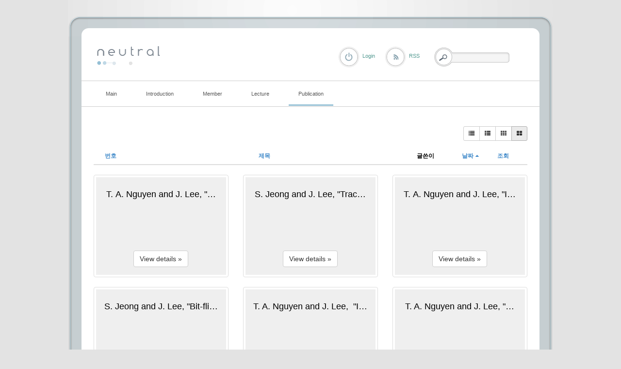

--- FILE ---
content_type: text/html; charset=UTF-8
request_url: http://coding.ssu.ac.kr/index.php?mid=board_Whgd48&listStyle=gallery&order_type=desc&sort_index=regdate&document_srl=1401
body_size: 6198
content:
<!DOCTYPE html>
<html lang="ko">
<head>
<!-- META -->
<meta charset="utf-8">
<meta name="Generator" content="XpressEngine">
<meta http-equiv="X-UA-Compatible" content="IE=edge">
<!-- TITLE -->
<title>International conference</title>
<!-- CSS -->
<link rel="stylesheet" href="/common/css/xe.min.css?20170109131725" />
<link rel="stylesheet" href="/modules/board/skins/rest_default/css/bootstrap.min.css?20170227063257" />
<link rel="stylesheet" href="/modules/board/skins/rest_default/css/board.css?20170227063257" />
<link rel="stylesheet" href="/modules/board/skins/rest_default/css/font-awesome.min.css?20170227063257" />
<link rel="stylesheet" href="/layouts/elkha_neutral/css/default.css?20170110061915" />
<link rel="stylesheet" href="/layouts/elkha_neutral/css/style.css?20170110061915" />
<link rel="stylesheet" href="/layouts/elkha_neutral/css/login.css?20170110061915" />
<link rel="stylesheet" href="/modules/editor/styles/ckeditor_light/style.css?20170109132030" />
<!-- JS -->
<!--[if lt IE 9]><script src="/common/js/jquery-1.x.min.js?20170109131726"></script>
<![endif]--><!--[if gte IE 9]><!--><script src="/common/js/jquery.min.js?20170109131727"></script>
<!--<![endif]--><script src="/common/js/x.min.js?20170109131811"></script>
<script src="/common/js/xe.min.js?20170109131811"></script>
<script src="/modules/board/tpl/js/board.min.js?20170109131926"></script>
<script src="/modules/board/skins/rest_default/js/bootstrap.min.js?20170227063257"></script>
<script src="/modules/board/skins/rest_default/js/board.js?20170227063256"></script>
<script src="/layouts/elkha_neutral/js/script.js?20170110061915"></script>
<script src="/layouts/elkha_neutral/js/jQuery.navi.js?20170110061915"></script>
<script src="/layouts/elkha_neutral/js/login.js?20170110061915"></script>
<!-- RSS -->
<!-- ICON -->


<link rel="canonical" href="http://coding.ssu.ac.kr/index.php?mid=board_Whgd48&listStyle=gallery&order_type=desc&sort_index=regdate" />
<meta property="og:locale" content="ko_KR" />
<meta property="og:type" content="website" />
<meta property="og:url" content="http://coding.ssu.ac.kr/index.php?mid=board_Whgd48&listStyle=gallery&order_type=desc&sort_index=regdate" />
<meta property="og:title" content="International conference" />
<style type="text/css">
	#column { width:250px; }
	#content { width:600px; }
	#container { background-position:680px top; }
	#container.ec { background-position:320px top; }
</style>
<style type="text/css"> 
.restboard p {font-size:12px;}
.restboard table {font-size:12px;}
.restboard td {vertical-align:middle;}
.restboard div {font-size:12px;}
.restboard li {font-size:12px;}
.restboard .label {font-family:"Helvetica Neue", Helvetica, Arial, sans-serif;}
 </style>
<style type="text/css">
.restboard .imgwh {padding-bottom:75%;}
 </style>
<meta name="viewport" content="width=device-width, initial-scale=1.0"><script>
//<![CDATA[
var current_url = "http://coding.ssu.ac.kr/?mid=board_Whgd48&listStyle=gallery&order_type=desc&sort_index=regdate&document_srl=1401";
var request_uri = "http://coding.ssu.ac.kr/";
var current_mid = "board_Whgd48";
var waiting_message = "서버에 요청 중입니다. 잠시만 기다려주세요.";
var ssl_actions = new Array();
var default_url = "http://coding.ssu.ac.kr/";
xe.current_lang = "ko";
xe.cmd_find = "찾기";
xe.cmd_cancel = "취소";
xe.cmd_confirm = "확인";
xe.msg_no_root = "루트는 선택 할 수 없습니다.";
xe.msg_no_shortcut = "바로가기는 선택 할 수 없습니다.";
xe.msg_select_menu = "대상 메뉴 선택";
//]]>
</script>
</head>
<body>
<div id="wrap" class="c Wrapper ">
	<a href="#content" class="skipTo">Skip to content</a>
	<div id="header" class="mpReset">
		<h1>
	<a href="./">
				<img src="/layouts/elkha_neutral/img/logo.png" alt="Elkha - neutral" class="iePngFix" />	</a>
</h1>
<hr />
<div id="gnb">
	<ul class="ul1">
				<li class="li1">
			<a href="/board_GAJu86" class="a1"><span>Main</span></a>
					</li>
				<li class="li1">
			<a href="/page_ousa32" class="a1"><span>Introduction</span></a>
						<ul class="ul2">
								<li class="li2">
					<a href="/page_ousa32" class="a2"><span>Lab information</span></a>
									</li>
								<li class="li2">
					<a href="/page_yYCr64" class="a2"><span>Research area</span></a>
									</li>
								<li class="li2">
					<a href="/page_BFTE59" class="a2"><span>Project</span></a>
									</li>
							</ul>
					</li>
				<li class="li1">
			<a href="/page_Zfwc56" class="a1"><span>Member</span></a>
						<ul class="ul2">
								<li class="li2">
					<a href="/page_Zfwc56" class="a2"><span>Professor</span></a>
									</li>
								<li class="li2">
					<a href="/board_NQQv28" class="a2"><span>Students</span></a>
									</li>
								<li class="li2">
					<a href="/page_Weql47" class="a2"><span>Alumni</span></a>
									</li>
							</ul>
					</li>
				<li class="li1">
			<a href="#" class="a1"><span>Lecture</span></a>
						<ul class="ul2">
								<li class="li2">
					<a href="/board_pzQd74" class="a2"><span>확률및랜덤프로세스</span></a>
									</li>
								<li class="li2">
					<a href="/board_WkWy91" class="a2"><span>디지털통신</span></a>
									</li>
							</ul>
					</li>
				<li class="li1 on1">
			<a href="/board_EvJs92" class="a1"><span>Publication</span></a>
						<ul class="ul2">
								<li class="li2">
					<a href="/board_EvJs92" class="a2"><span>International journal</span></a>
									</li>
								<li class="li2 on2">
					<a href="/board_Whgd48" class="a2"><span>International conference</span></a>
									</li>
								<li class="li2">
					<a href="/board_IPVI91" class="a2"><span>Domestic journal</span></a>
									</li>
								<li class="li2">
					<a href="/board_vMVu70" class="a2"><span>Domestic conference</span></a>
									</li>
							</ul>
					</li>
			</ul>
</div>
<hr />
<div class="layer mpReset">
	
						<p class="rss login"><a href="/index.php?mid=board_Whgd48&amp;listStyle=gallery&amp;order_type=desc&amp;sort_index=regdate&amp;act=dispMemberLoginForm" class="로그인"><span>Login</span></a></p>	
			<p class="rss"><a href="/index.php?listStyle=gallery&amp;order_type=desc&amp;sort_index=regdate&amp;module=rss&amp;act=rss"><span>RSS</span></a></p>				
	<form action="http://coding.ssu.ac.kr/" method="get" class="search fr"><input type="hidden" name="error_return_url" value="/index.php?mid=board_Whgd48&amp;listStyle=gallery&amp;order_type=desc&amp;sort_index=regdate&amp;document_srl=1401" />
		<input type="hidden" name="vid" value="" />
		<input type="hidden" name="mid" value="board_Whgd48" />
		<input type="hidden" name="act" value="IS" />
		<input type="hidden" name="search_target" value="title_content" />
		<fieldset>
			<legend class="none">검색</legend>
			<input name="is_keyword" type="text" title="Search" class="inputText" accesskey="S" />
			<input type="submit" value="Search" class="submit" />
		</fieldset>
	</form>
</div>
	</div>
	<div id="container" class="c">
		<hr />
<div id="content">
	
<script type="text/javascript">
 jQuery("link[rel=stylesheet][href*='common/css/xe.min.css']").remove();
</script>
        

 <script>//<![CDATA[
var bdLogin = "@/index.php?mid=board_Whgd48&listStyle=gallery&order_type=desc&sort_index=regdate&act=dispMemberLoginForm";
jQuery(function($){
	board('#bd_246_0');
});
//]]></script>
<div id="bd_246_0" class="restboard">
				
		<div>
			<div class="btn-group btn-group-sm pull-right paddingb10 hidden-xs">
																	<a class="btn btn-default " href="/index.php?mid=board_Whgd48&amp;listStyle=list&amp;order_type=desc&amp;sort_index=regdate" title="Classic Style"><i class="fa fa-list"></i></a>
					<a class="btn btn-default " href="/index.php?mid=board_Whgd48&amp;listStyle=webzine&amp;order_type=desc&amp;sort_index=regdate" title="Zine Style"><i class="fa fa-th-list"></i></a>
					<a class="btn btn-default " href="/index.php?mid=board_Whgd48&amp;listStyle=card&amp;order_type=desc&amp;sort_index=regdate" title="card Style"><i class="fa fa-th"></i></a>
					<a class="btn btn-default active" href="/index.php?mid=board_Whgd48&amp;listStyle=gallery&amp;order_type=desc&amp;sort_index=regdate" title="Gallery Style"><i class="fa fa-th-large"></i></a>
											
			</div>
			<div class="btn-group visible-xs pull-right">
				<button type="button" class="btn btn-default"><i class="fa fa-cog"></i></button>
				<button type="button" class="btn btn-default dropdown-toggle" data-toggle="dropdown">
					<span class="caret"></span>
					<span class="sr-only">Toggle Dropdown</span>
				</button>
				<ul class="dropdown-menu" role="menu">
					<li><a href="/index.php?mid=board_Whgd48&amp;listStyle=list&amp;order_type=desc&amp;sort_index=regdate" title="Classic Style"><i class="fa fa-list"></i> 리스트형</a></li>
					<li><a href="/index.php?mid=board_Whgd48&amp;listStyle=webzine&amp;order_type=desc&amp;sort_index=regdate" title="Zine Style"><i class="fa fa-th-list"></i> 웹진형</a></li>
					<li><a href="/index.php?mid=board_Whgd48&amp;listStyle=card&amp;order_type=desc&amp;sort_index=regdate" title="card Style"><i class="fa fa-th"></i> 카드형</a></li>
					<li><a href="/index.php?mid=board_Whgd48&amp;listStyle=gallery&amp;order_type=desc&amp;sort_index=regdate" title="Gallery Style"><i class="fa fa-th-large"></i> 갤러리형</a></li>
														</ul>
			</div>		
				
						
			<div class="clearfix"></div>
		</div>
		
						
							<form action="./" method="get" class="boardListForm"><input type="hidden" name="error_return_url" value="/index.php?mid=board_Whgd48&amp;listStyle=gallery&amp;order_type=desc&amp;sort_index=regdate&amp;document_srl=1401" /><input type="hidden" name="act" value="" /><input type="hidden" name="mid" value="board_Whgd48" /><input type="hidden" name="vid" value="" />
<fieldset>
<table class="table table-hover restlist">
	<thead>
	
	<tr>
				<th scope="col" class="hidden-xs width70 text-center"><a href="/index.php?mid=board_Whgd48&amp;listStyle=gallery&amp;order_type=asc&amp;sort_index=regdate" title="오름차순">번호 </a></th>																																<th scope="col" class="text-center"><a href="/index.php?mid=board_Whgd48&amp;listStyle=gallery&amp;order_type=asc&amp;sort_index=title">제목 </a></th>
																														<th scope="col" class="hidden-xs tableuser">글쓴이</th>																																<th scope="col" class="tabledate"><a href="/index.php?mid=board_Whgd48&amp;listStyle=gallery&amp;order_type=asc&amp;sort_index=regdate">날짜<i class="fa fa-caret-up fa-fw"></i></a></th>																																<th scope="col" class="hidden-xs width70"><a href="/index.php?mid=board_Whgd48&amp;listStyle=gallery&amp;order_type=asc&amp;sort_index=readed_count">조회</a></th>											</tr>
</thead>	<tbody>
		</tbody>	
</table>	
<div class="restgallery row">
	<div class="col-lg-4 col-md-4 col-sm-4 col-xs-12">
		<div class="relative thumbnail marketing effect">
			<a href="/index.php?mid=board_Whgd48&amp;listStyle=gallery&amp;order_type=desc&amp;sort_index=regdate&amp;document_srl=2086" class="pull-left rthumb" title="T. A. Nguyen and J. Lee, &quot;Optimization of two-dimensional generalized partial response target using multi-layer perceptron for bit patterned media recording systems.,&quot; 67th Annual Conference on Magnetism and Magnetic Materials, IPA-08, Nov." style="width:100%;">
																	<div class="imgwh"><div class="wrap thumbnailfocus"></div></div>
								
				<div class="caption nothumbnail">
											<div class="top">	
							<h4 class="title">T. A. Nguyen and J. Lee, &quot;Optimization of two-dimensional generalized partial response target using multi-layer perceptron for bit patterned media recording systems.,&quot; 67th Annual Conference on Magnetism and Magnetic Materials, IPA-08, Nov.</h4>													</div>	
						<div class="viewbtn"><span class="btn btn-default" role="button">View details &raquo;</span></div>
						
				</div>	
								
							</a>	
				
			<div class="clearfix"></div>
		</div>
	</div><div class="col-lg-4 col-md-4 col-sm-4 col-xs-12">
		<div class="relative thumbnail marketing effect">
			<a href="/index.php?mid=board_Whgd48&amp;listStyle=gallery&amp;order_type=desc&amp;sort_index=regdate&amp;document_srl=2069" class="pull-left rthumb" title="S. Jeong and J. Lee, &quot;Track mis-registration estimator based on K-means algorithm for bit-patterned media recording,&quot; The 33rd Magnetic Recording Conference (TMRC 2022), PA9, Aug. 29, 2022. " style="width:100%;">
																	<div class="imgwh"><div class="wrap thumbnailfocus"></div></div>
								
				<div class="caption nothumbnail">
											<div class="top">	
							<h4 class="title">S. Jeong and J. Lee, &quot;Track mis-registration estimator based on K-means algorithm for bit-patterned media recording,&quot; The 33rd Magnetic Recording Conference (TMRC 2022), PA9, Aug. 29, 2022. </h4>													</div>	
						<div class="viewbtn"><span class="btn btn-default" role="button">View details &raquo;</span></div>
						
				</div>	
								
							</a>	
				
			<div class="clearfix"></div>
		</div>
	</div><div class="col-lg-4 col-md-4 col-sm-4 col-xs-12">
		<div class="relative thumbnail marketing effect">
			<a href="/index.php?mid=board_Whgd48&amp;listStyle=gallery&amp;order_type=desc&amp;sort_index=regdate&amp;document_srl=2067" class="pull-left rthumb" title="T. A. Nguyen and J. Lee, &quot;Iterative parallel-serial detection structure using MAP algorithm for bit-patterned media recording systems,&quot; The 33rd Magnetic Recording Conference (TMRC 2022), PA8, Aug. 29, 2022." style="width:100%;">
																	<div class="imgwh"><div class="wrap thumbnailfocus"></div></div>
								
				<div class="caption nothumbnail">
											<div class="top">	
							<h4 class="title">T. A. Nguyen and J. Lee, &quot;Iterative parallel-serial detection structure using MAP algorithm for bit-patterned media recording systems,&quot; The 33rd Magnetic Recording Conference (TMRC 2022), PA8, Aug. 29, 2022.</h4>													</div>	
						<div class="viewbtn"><span class="btn btn-default" role="button">View details &raquo;</span></div>
						
				</div>	
								
							</a>	
				
			<div class="clearfix"></div>
		</div>
	</div><div class="col-lg-4 col-md-4 col-sm-4 col-xs-12">
		<div class="relative thumbnail marketing effect">
			<a href="/index.php?mid=board_Whgd48&amp;listStyle=gallery&amp;order_type=desc&amp;sort_index=regdate&amp;document_srl=1934" class="pull-left rthumb" title="S. Jeong and J. Lee, &quot;Bit-flipping scheme using K-means algorithm for bit-patterned media recording,&quot; 2022 Joint MMM-INTERMAG Conference, IPA-03, Jan. 10, 2022." style="width:100%;">
																	<div class="imgwh"><div class="wrap thumbnailfocus"></div></div>
								
				<div class="caption nothumbnail">
											<div class="top">	
							<h4 class="title">S. Jeong and J. Lee, &quot;Bit-flipping scheme using K-means algorithm for bit-patterned media recording,&quot; 2022 Joint MMM-INTERMAG Conference, IPA-03, Jan. 10, 2022.</h4>													</div>	
						<div class="viewbtn"><span class="btn btn-default" role="button">View details &raquo;</span></div>
						
				</div>	
								
							</a>	
				
			<div class="clearfix"></div>
		</div>
	</div><div class="col-lg-4 col-md-4 col-sm-4 col-xs-12">
		<div class="relative thumbnail marketing effect">
			<a href="/index.php?mid=board_Whgd48&amp;listStyle=gallery&amp;order_type=desc&amp;sort_index=regdate&amp;document_srl=1932" class="pull-left rthumb" title="T. A. Nguyen and J. Lee,  &quot;Improving serial detection with MAP algorithm for bit patterned media recording,&quot; 2022 Joint MMM-INTERMAG Conference, IPA-02, Jan. 10, 2022." style="width:100%;">
																	<div class="imgwh"><div class="wrap thumbnailfocus"></div></div>
								
				<div class="caption nothumbnail">
											<div class="top">	
							<h4 class="title">T. A. Nguyen and J. Lee,  &quot;Improving serial detection with MAP algorithm for bit patterned media recording,&quot; 2022 Joint MMM-INTERMAG Conference, IPA-02, Jan. 10, 2022.</h4>													</div>	
						<div class="viewbtn"><span class="btn btn-default" role="button">View details &raquo;</span></div>
						
				</div>	
								
							</a>	
				
			<div class="clearfix"></div>
		</div>
	</div><div class="col-lg-4 col-md-4 col-sm-4 col-xs-12">
		<div class="relative thumbnail marketing effect">
			<a href="/index.php?mid=board_Whgd48&amp;listStyle=gallery&amp;order_type=desc&amp;sort_index=regdate&amp;document_srl=1928" class="pull-left rthumb" title="T. A. Nguyen and J. Lee, &quot;Estimating interference with two-dimensional Viterbi algorithm for bit patterned media recording,&quot; 2022 Joint MMM-INTERMAG Conference, IPA-01, Jan. 10, 2022." style="width:100%;">
																	<div class="imgwh"><div class="wrap thumbnailfocus"></div></div>
								
				<div class="caption nothumbnail">
											<div class="top">	
							<h4 class="title">T. A. Nguyen and J. Lee, &quot;Estimating interference with two-dimensional Viterbi algorithm for bit patterned media recording,&quot; 2022 Joint MMM-INTERMAG Conference, IPA-01, Jan. 10, 2022.</h4>													</div>	
						<div class="viewbtn"><span class="btn btn-default" role="button">View details &raquo;</span></div>
						
				</div>	
								
							</a>	
				
			<div class="clearfix"></div>
		</div>
	</div><div class="col-lg-4 col-md-4 col-sm-4 col-xs-12">
		<div class="relative thumbnail marketing effect">
			<a href="/index.php?mid=board_Whgd48&amp;listStyle=gallery&amp;order_type=desc&amp;sort_index=regdate&amp;document_srl=1906" class="pull-left rthumb" title="S. Jeong and J. Lee, &quot;Improved modulation decoding scheme with new criterion utilizing received sequences for holographic data storage systems,&quot; International Symposium on Optical Memory 2021, Tu-A-25, Oct. 5, 2021." style="width:100%;">
																	<div class="imgwh"><div class="wrap thumbnailfocus"></div></div>
								
				<div class="caption nothumbnail">
											<div class="top">	
							<h4 class="title">S. Jeong and J. Lee, &quot;Improved modulation decoding scheme with new criterion utilizing received sequences for holographic data storage systems,&quot; International Symposium on Optical Memory 2021, Tu-A-25, Oct. 5, 2021.</h4>													</div>	
						<div class="viewbtn"><span class="btn btn-default" role="button">View details &raquo;</span></div>
						
				</div>	
								
							</a>	
				
			<div class="clearfix"></div>
		</div>
	</div><div class="col-lg-4 col-md-4 col-sm-4 col-xs-12">
		<div class="relative thumbnail marketing effect">
			<a href="/index.php?mid=board_Whgd48&amp;listStyle=gallery&amp;order_type=desc&amp;sort_index=regdate&amp;document_srl=1904" class="pull-left rthumb" title="T. A. Nguyen and J. Lee, &quot;Decomposing two-dimensional interference into two serial one-dimensional interferences for holographic data storage,&quot; International Symposium on Optical Memory 2021, Tu-A-22, Oct. 5, 2021." style="width:100%;">
																	<div class="imgwh"><div class="wrap thumbnailfocus"></div></div>
								
				<div class="caption nothumbnail">
											<div class="top">	
							<h4 class="title">T. A. Nguyen and J. Lee, &quot;Decomposing two-dimensional interference into two serial one-dimensional interferences for holographic data storage,&quot; International Symposium on Optical Memory 2021, Tu-A-22, Oct. 5, 2021.</h4>													</div>	
						<div class="viewbtn"><span class="btn btn-default" role="button">View details &raquo;</span></div>
						
				</div>	
								
							</a>	
				
			<div class="clearfix"></div>
		</div>
	</div><div class="col-lg-4 col-md-4 col-sm-4 col-xs-12">
		<div class="relative thumbnail marketing effect">
			<a href="/index.php?mid=board_Whgd48&amp;listStyle=gallery&amp;order_type=desc&amp;sort_index=regdate&amp;document_srl=1902" class="pull-left rthumb" title="S. Jeong and J. Lee, &quot;Joint detection scheme with partial response maximum likelihood and neural networks for holographic data storage,&quot; International Symposium on Optical Memory 2021, Tu-A-15, Oct. 5, 2021." style="width:100%;">
																	<div class="imgwh"><div class="wrap thumbnailfocus"></div></div>
								
				<div class="caption nothumbnail">
											<div class="top">	
							<h4 class="title">S. Jeong and J. Lee, &quot;Joint detection scheme with partial response maximum likelihood and neural networks for holographic data storage,&quot; International Symposium on Optical Memory 2021, Tu-A-15, Oct. 5, 2021.</h4>													</div>	
						<div class="viewbtn"><span class="btn btn-default" role="button">View details &raquo;</span></div>
						
				</div>	
								
							</a>	
				
			<div class="clearfix"></div>
		</div>
	</div><div class="col-lg-4 col-md-4 col-sm-4 col-xs-12">
		<div class="relative thumbnail marketing effect">
			<a href="/index.php?mid=board_Whgd48&amp;listStyle=gallery&amp;order_type=desc&amp;sort_index=regdate&amp;document_srl=1858" class="pull-left rthumb" title="S. Jeong and J. Lee, &quot;Two serial multi-layer perceptrons for signal detection and modulation code decoding for bit-patterned media recording,&quot; The 32nd Magnetic Recording Conference (TMRC 2021), G1, Aug. 19, 2021. " style="width:100%;">
																	<div class="imgwh"><div class="wrap thumbnailfocus"></div></div>
								
				<div class="caption nothumbnail">
											<div class="top">	
							<h4 class="title">S. Jeong and J. Lee, &quot;Two serial multi-layer perceptrons for signal detection and modulation code decoding for bit-patterned media recording,&quot; The 32nd Magnetic Recording Conference (TMRC 2021), G1, Aug. 19, 2021. </h4>													</div>	
						<div class="viewbtn"><span class="btn btn-default" role="button">View details &raquo;</span></div>
						
				</div>	
								
							</a>	
				
			<div class="clearfix"></div>
		</div>
	</div><div class="col-lg-4 col-md-4 col-sm-4 col-xs-12">
		<div class="relative thumbnail marketing effect">
			<a href="/index.php?mid=board_Whgd48&amp;listStyle=gallery&amp;order_type=desc&amp;sort_index=regdate&amp;document_srl=1793" class="pull-left rthumb" title="Seongkwon Jeong and Jaejin Lee, &quot;Iterative Detection with Multilayer Perceptron for Bit-Patterned Media Recording,&quot; 65th annual conference on magnetism and magnetic materials (MMM), N3-06, November 5, 2020." style="width:100%;">
																	<div class="imgwh"><div class="wrap thumbnailfocus"></div></div>
								
				<div class="caption nothumbnail">
											<div class="top">	
							<h4 class="title">Seongkwon Jeong and Jaejin Lee, &quot;Iterative Detection with Multilayer Perceptron for Bit-Patterned Media Recording,&quot; 65th annual conference on magnetism and magnetic materials (MMM), N3-06, November 5, 2020.</h4>													</div>	
						<div class="viewbtn"><span class="btn btn-default" role="button">View details &raquo;</span></div>
						
				</div>	
								
							</a>	
				
			<div class="clearfix"></div>
		</div>
	</div><div class="col-lg-4 col-md-4 col-sm-4 col-xs-12">
		<div class="relative thumbnail marketing effect">
			<a href="/index.php?mid=board_Whgd48&amp;listStyle=gallery&amp;order_type=desc&amp;sort_index=regdate&amp;document_srl=1736" class="pull-left rthumb" title="Seongkwon Jeong and Jaejin Lee, &quot;Signal Detection Using Extrinsic Information from Neural Networks for Bit-Patterned Media Recording,&quot; The 31st Magnetic Recording Conference (TMRC 2020), H5, August 20, 2020." style="width:100%;">
																	<div class="imgwh"><div class="wrap thumbnailfocus"></div></div>
								
				<div class="caption nothumbnail">
											<div class="top">	
							<h4 class="title">Seongkwon Jeong and Jaejin Lee, &quot;Signal Detection Using Extrinsic Information from Neural Networks for Bit-Patterned Media Recording,&quot; The 31st Magnetic Recording Conference (TMRC 2020), H5, August 20, 2020.</h4>													</div>	
						<div class="viewbtn"><span class="btn btn-default" role="button">View details &raquo;</span></div>
						
				</div>	
								
							</a>	
				
			<div class="clearfix"></div>
		</div>
	</div><div class="col-lg-4 col-md-4 col-sm-4 col-xs-12">
		<div class="relative thumbnail marketing effect">
			<a href="/index.php?mid=board_Whgd48&amp;listStyle=gallery&amp;order_type=desc&amp;sort_index=regdate&amp;document_srl=1523" class="pull-left rthumb" title="Seongkwon Jeong and Jaejin Lee, &quot;Iterative Decoding of LDPC Product Code with Parity Check Information for Bit-Patterned Media Recording,&quot; MAGNETIC FRONTIERS 2019, P3-23, June 26, 2019." style="width:100%;">
																	<div class="imgwh"><div class="wrap thumbnailfocus"></div></div>
								
				<div class="caption nothumbnail">
											<div class="top">	
							<h4 class="title">Seongkwon Jeong and Jaejin Lee, &quot;Iterative Decoding of LDPC Product Code with Parity Check Information for Bit-Patterned Media Recording,&quot; MAGNETIC FRONTIERS 2019, P3-23, June 26, 2019.</h4>													</div>	
						<div class="viewbtn"><span class="btn btn-default" role="button">View details &raquo;</span></div>
						
				</div>	
								
							</a>	
				
			<div class="clearfix"></div>
		</div>
	</div><div class="col-lg-4 col-md-4 col-sm-4 col-xs-12">
		<div class="relative thumbnail marketing effect">
			<a href="/index.php?mid=board_Whgd48&amp;listStyle=gallery&amp;order_type=desc&amp;sort_index=regdate&amp;document_srl=1456" class="pull-left rthumb" title="Seongkwon Jeong and Jaejin Lee, &quot;Multi-path concatenated LDPC coding scheme for staggered bit patterned media recording,&quot; 2019 Joint MMM-Intermag Conference, CQ-06, January 16, 2019." style="width:100%;">
																	<div class="imgwh"><div class="wrap thumbnailfocus"></div></div>
								
				<div class="caption nothumbnail">
											<div class="top">	
							<h4 class="title">Seongkwon Jeong and Jaejin Lee, &quot;Multi-path concatenated LDPC coding scheme for staggered bit patterned media recording,&quot; 2019 Joint MMM-Intermag Conference, CQ-06, January 16, 2019.</h4>													</div>	
						<div class="viewbtn"><span class="btn btn-default" role="button">View details &raquo;</span></div>
						
				</div>	
								
							</a>	
				
			<div class="clearfix"></div>
		</div>
	</div><div class="col-lg-4 col-md-4 col-sm-4 col-xs-12">
		<div class="relative thumbnail marketing effect">
			<a href="/index.php?mid=board_Whgd48&amp;listStyle=gallery&amp;order_type=desc&amp;sort_index=regdate&amp;document_srl=1401" class="pull-left rthumb" title="Seongkwon Jeong and Jaejin Lee, &quot;Three-Path Soft Output Viterbi Algorithm for Staggered Bit-Patterned Media Recording,&quot; The 29th Magnetic Recording Conference (TMRC 2018), P1-11, August 8, 2018." style="width:100%;">
																	<div class="imgwh"><div class="wrap thumbnailfocus"></div></div>
								
				<div class="caption nothumbnail">
											<div class="top">	
							<h4 class="title">Seongkwon Jeong and Jaejin Lee, &quot;Three-Path Soft Output Viterbi Algorithm for Staggered Bit-Patterned Media Recording,&quot; The 29th Magnetic Recording Conference (TMRC 2018), P1-11, August 8, 2018.</h4>													</div>	
						<div class="viewbtn"><span class="btn btn-default" role="button">View details &raquo;</span></div>
						
				</div>	
								
							</a>	
				
			<div class="clearfix"></div>
		</div>
	</div><div class="col-lg-4 col-md-4 col-sm-4 col-xs-12">
		<div class="relative thumbnail marketing effect">
			<a href="/index.php?mid=board_Whgd48&amp;listStyle=gallery&amp;order_type=desc&amp;sort_index=regdate&amp;document_srl=1383" class="pull-left rthumb" title="S. Jeong, K. Seo, J. Kim, and J. Lee, &quot;Improving Two-Dimensional Symbol Detection for Staggered Bit-Patterned Media Recording,&quot; 5th International Conference of Asian Union of Magnetics Societies (IcAUMS 2018), G3-0159, June 5, 2018" style="width:100%;">
																	<div class="imgwh"><div class="wrap thumbnailfocus"></div></div>
								
				<div class="caption nothumbnail">
											<div class="top">	
							<h4 class="title">S. Jeong, K. Seo, J. Kim, and J. Lee, &quot;Improving Two-Dimensional Symbol Detection for Staggered Bit-Patterned Media Recording,&quot; 5th International Conference of Asian Union of Magnetics Societies (IcAUMS 2018), G3-0159, June 5, 2018</h4>													</div>	
						<div class="viewbtn"><span class="btn btn-default" role="button">View details &raquo;</span></div>
						
				</div>	
								
							</a>	
				
			<div class="clearfix"></div>
		</div>
	</div><div class="col-lg-4 col-md-4 col-sm-4 col-xs-12">
		<div class="relative thumbnail marketing effect">
			<a href="/index.php?mid=board_Whgd48&amp;listStyle=gallery&amp;order_type=desc&amp;sort_index=regdate&amp;document_srl=1358" class="pull-left rthumb" title="Seongkwon Jeong, Juri Kim, and Jaejin Lee, &quot;Performance of Bit-Patterned Media Recording According to Island Patterns,&quot; IEEE International Magnetics Conference 2018 (Intermag 2018), HV-03, April 27, 2018." style="width:100%;">
																	<div class="imgwh"><div class="wrap thumbnailfocus"></div></div>
								
				<div class="caption nothumbnail">
											<div class="top">	
							<h4 class="title">Seongkwon Jeong, Juri Kim, and Jaejin Lee, &quot;Performance of Bit-Patterned Media Recording According to Island Patterns,&quot; IEEE International Magnetics Conference 2018 (Intermag 2018), HV-03, April 27, 2018.</h4>													</div>	
						<div class="viewbtn"><span class="btn btn-default" role="button">View details &raquo;</span></div>
						
				</div>	
								
							</a>	
				
			<div class="clearfix"></div>
		</div>
	</div><div class="col-lg-4 col-md-4 col-sm-4 col-xs-12">
		<div class="relative thumbnail marketing effect">
			<a href="/index.php?mid=board_Whgd48&amp;listStyle=gallery&amp;order_type=desc&amp;sort_index=regdate&amp;document_srl=1310" class="pull-left rthumb" title="Seongkwon Jeong and Jaejin Lee, &quot;Bit error rate comparison of island patterns for bit-patterned media recording,&quot; 2nd IEEE CONFERENCE ON ADVANCES IN MAGNETICS, P46, Febuary 6, 2018." style="width:100%;">
																	<div class="imgwh"><div class="wrap thumbnailfocus"></div></div>
								
				<div class="caption nothumbnail">
											<div class="top">	
							<h4 class="title">Seongkwon Jeong and Jaejin Lee, &quot;Bit error rate comparison of island patterns for bit-patterned media recording,&quot; 2nd IEEE CONFERENCE ON ADVANCES IN MAGNETICS, P46, Febuary 6, 2018.</h4>													</div>	
						<div class="viewbtn"><span class="btn btn-default" role="button">View details &raquo;</span></div>
						
				</div>	
								
							</a>	
				
			<div class="clearfix"></div>
		</div>
	</div><div class="col-lg-4 col-md-4 col-sm-4 col-xs-12">
		<div class="relative thumbnail marketing effect">
			<a href="/index.php?mid=board_Whgd48&amp;listStyle=gallery&amp;order_type=desc&amp;sort_index=regdate&amp;document_srl=1169" class="pull-left rthumb" title="Seongkwon Jeong and Jaejin Lee, &quot;Iterative Decoding of SOVA and LDPC Product Code for Bit Patterned Media Recording,&quot; 62nd annual conference on magnetism and magnetic materials (MMM), BQ-05, November 7, 2017." style="width:100%;">
																	<div class="imgwh"><div class="wrap thumbnailfocus"></div></div>
								
				<div class="caption nothumbnail">
											<div class="top">	
							<h4 class="title">Seongkwon Jeong and Jaejin Lee, &quot;Iterative Decoding of SOVA and LDPC Product Code for Bit Patterned Media Recording,&quot; 62nd annual conference on magnetism and magnetic materials (MMM), BQ-05, November 7, 2017.</h4>													</div>	
						<div class="viewbtn"><span class="btn btn-default" role="button">View details &raquo;</span></div>
						
				</div>	
								
							</a>	
				
			<div class="clearfix"></div>
		</div>
	</div><div class="col-lg-4 col-md-4 col-sm-4 col-xs-12">
		<div class="relative thumbnail marketing effect">
			<a href="/index.php?mid=board_Whgd48&amp;listStyle=gallery&amp;order_type=desc&amp;sort_index=regdate&amp;document_srl=1098" class="pull-left rthumb" title="Seongkwon Jeong and Jaejin Lee, &quot;Iterative Channel Detection with LDPC Product Code for Bit Patterned Media Recording,&quot; IEEE International Magnetics Conference 2017 (Intermag 2017), AR-17, April 25, 2017." style="width:100%;">
																	<div class="imgwh"><div class="wrap thumbnailfocus"></div></div>
								
				<div class="caption nothumbnail">
											<div class="top">	
							<h4 class="title">Seongkwon Jeong and Jaejin Lee, &quot;Iterative Channel Detection with LDPC Product Code for Bit Patterned Media Recording,&quot; IEEE International Magnetics Conference 2017 (Intermag 2017), AR-17, April 25, 2017.</h4>													</div>	
						<div class="viewbtn"><span class="btn btn-default" role="button">View details &raquo;</span></div>
						
				</div>	
								
							</a>	
				
			<div class="clearfix"></div>
		</div>
	</div></div>	
</fieldset>
</form>					
		<div class="pull-right">
					</div>
		<div class="clearfix"></div>
		
		<ul class="pagination pagination-sm">
			<li><a href="/index.php?mid=board_Whgd48&amp;listStyle=gallery&amp;order_type=desc&amp;sort_index=regdate" >&laquo; 첫 페이지</a></li> 
			<li class="active">
				<a>1</a>							</li><li>
								<a href="/index.php?mid=board_Whgd48&amp;listStyle=gallery&amp;order_type=desc&amp;sort_index=regdate&amp;page=2">2</a>			</li><li>
								<a href="/index.php?mid=board_Whgd48&amp;listStyle=gallery&amp;order_type=desc&amp;sort_index=regdate&amp;page=3">3</a>			</li><li>
								<a href="/index.php?mid=board_Whgd48&amp;listStyle=gallery&amp;order_type=desc&amp;sort_index=regdate&amp;page=4">4</a>			</li><li>
								<a href="/index.php?mid=board_Whgd48&amp;listStyle=gallery&amp;order_type=desc&amp;sort_index=regdate&amp;page=5">5</a>			</li><li>
								<a href="/index.php?mid=board_Whgd48&amp;listStyle=gallery&amp;order_type=desc&amp;sort_index=regdate&amp;page=6">6</a>			</li><li>
								<a href="/index.php?mid=board_Whgd48&amp;listStyle=gallery&amp;order_type=desc&amp;sort_index=regdate&amp;page=7">7</a>			</li>			<li><a href="/index.php?mid=board_Whgd48&amp;listStyle=gallery&amp;order_type=desc&amp;sort_index=regdate&amp;page=7">끝 페이지 &raquo;</a></li>
		</ul>		<div class="clearfix"></div>		
	</div>		
			<div class="clearfix"></div></div>	</div>
	<div id="footer" class="mpReset">
		<div class="footer">
	<hr />
	<address class="copyright">
				<span class="c">&copy; 2026</span> <strong><a href="./">Elkha - neutral</a></strong>
		<span class="powered">
			Designed by <a href="http://www.mono-lab.net/" onclick="window.open(this.href); return false;">mono-lab</a>
			/ UI Dev. <a href="http://elkha.kr" onclick="window.open(this.href);return false;">Elkha</a>
		</span>
	</address>
	<hr />
	<ul class="sta">
		<li><a href="/board_GAJu86">Main</a></li><li><a href="/page_ousa32">Introduction</a></li><li><a href="/page_Zfwc56">Member</a></li><li><a href="#">Lecture</a></li><li><a href="/board_EvJs92">Publication</a></li>	</ul>	<hr />
	<div class="sLang">
		<em class="lang ko_"><span>한국어</span></em>
		<span class="lang select_language"><button type="button">Select Language</button></span>
		<ul>
					</ul>
	</div>
</div>
	</div>
</div>
	<div id="loginLayer" class="mpReset ko oid">
	<div class="layer">
		<div class="iePngFix bg"><hr /></div>
		<form action="" method="post" id="commonLogin" onsubmit="return procFilter(this, login)"><input type="hidden" name="error_return_url" value="/index.php?mid=board_Whgd48&amp;listStyle=gallery&amp;order_type=desc&amp;sort_index=regdate&amp;document_srl=1401" /><input type="hidden" name="act" value="" /><input type="hidden" name="mid" value="board_Whgd48" /><input type="hidden" name="vid" value="" />
			<fieldset>
				<legend class="none">XE Login</legend>
				<dl>
					<dt class="user_id"><label for="uid">아이디</label></dt>
					<dd><input name="user_id" type="text" id="uid" class="inputText" /></dd>
					<dt class="password"><label for="upw">비밀번호</label></dt>
					<dd><input name="password" type="password" id="upw" class="inputText" /></dd>
				</dl>
				<p class="keep"><input name="keep_signed" type="checkbox" id="keepA" value="Y" /><label for="keepA">로그인 유지</label></p>
				<p class="keepCaution"><span>브라우저를 닫더라도 로그인이 계속 유지될 수 있습니다.<br /><br />로그인 유지 기능을 사용할 경우 다음 접속부터는 로그인할 필요가 없습니다.<br /><br />단, 게임방, 학교 등 공공장소에서 이용 시 개인정보가 유출될 수 있으니 꼭 로그아웃을 해주세요.</span></p>
				<span class="button_ submit"><input name="" type="submit" title="로그인" value="로그인" /></span>
			</fieldset>
		</form>
		<ul>
			<li><a href="/index.php?mid=board_Whgd48&amp;listStyle=gallery&amp;order_type=desc&amp;sort_index=regdate&amp;act=dispMemberSignUpForm">회원가입</a></li>
			<li><a href="/index.php?mid=board_Whgd48&amp;listStyle=gallery&amp;order_type=desc&amp;sort_index=regdate&amp;act=dispMemberFindAccount">ID/PW 찾기</a></li>
			<li><a href="/index.php?mid=board_Whgd48&amp;listStyle=gallery&amp;order_type=desc&amp;sort_index=regdate&amp;act=dispMemberResendAuthMail">인증메일 재발송</a></li>
		</ul>
	</div>
	<span class="close"><button type="button" title="Close">Close</button></span>
</div>
<script> jQuery(function(){ alert("권한이 없습니다."); } );</script><!-- ETC -->
<div class="wfsr"></div>
<script src="/files/cache/js_filter_compiled/d046d1841b9c79c545b82d3be892699d.ko.compiled.js?20170112044351"></script><script src="/files/cache/js_filter_compiled/1bdc15d63816408b99f674eb6a6ffcea.ko.compiled.js?20170112044351"></script><script src="/files/cache/js_filter_compiled/9b007ee9f2af763bb3d35e4fb16498e9.ko.compiled.js?20170112044351"></script><script src="/addons/autolink/autolink.js?20170109131604"></script><script src="/modules/board/skins/rest_default/js/jquery.cookie.js?20170227063256"></script><script src="/files/cache/js_filter_compiled/c8aa053dc2c67bc039cda411b4c18fec.ko.compiled.js?20170110062810"></script></body>
</html>
